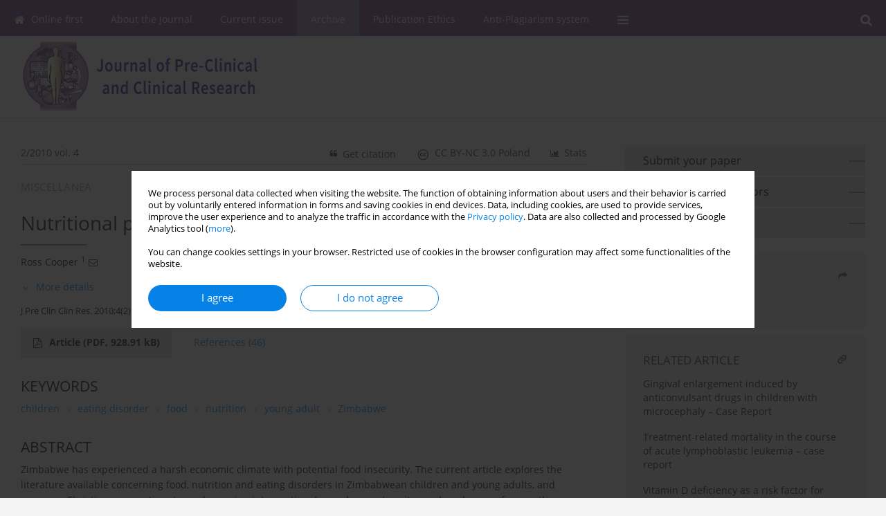

--- FILE ---
content_type: text/html; charset=UTF-8
request_url: https://www.jpccr.eu/Nutritional-problems-in-young-adults-and-word-therapy,71375,0,2.html
body_size: 14588
content:
<!DOCTYPE html>
<html xmlns:mml="http://www.w3.org/1998/Math/MathML" lang="en">
<head>
<meta charset="utf-8" />
<meta http-equiv="X-UA-Compatible" content="IE=edge" />
<meta name="viewport" content="width=device-width, initial-scale=1" />
<meta name="robots" content="all,index,follow" />


	<link rel="shortcut icon" href="https://www.journalssystem.com/_static/g/c/js_favicon.ico?v=1" type="image/x-icon" />

<link rel="stylesheet" href="https://www.jpccr.eu/es-static/esfontsv5/styles.css?v6" />

<link rel="stylesheet" href="https://www.journalssystem.com/_static/common/bootstrap-4.6.0-dist/css/bootstrap.css" />
<style>

a {color: #0682E7;}
a:link {text-decoration:none;color: #0682E7;}
a:visited {text-decoration:none;color: #0682E7;}
a:focus {text-decoration:underline;color: #0682E7;}
a:active {text-decoration:none;color: #0682E7;}
a:hover {text-decoration:underline;color: #0682E7;}

</style>
<link rel="stylesheet" type="text/css" href="https://www.jpccr.eu/es-static/css/styles_v2.css?v2315678v9" />
<link rel="stylesheet" type="text/css" href="https://www.jpccr.eu/es-static/css/v2-box.css?v1.1" />


<script src="https://www.journalssystem.com/_static/common/jquery-3.6.0.min.js"></script>
<script src="https://www.journalssystem.com/_static/common/bootstrap-4.6.0-dist/js/bootstrap.min.js"></script>
<script src="https://www.journalssystem.com/_static/common/jquery.fancybox.min.js?v=3"></script>
<link rel="stylesheet" href="https://www.journalssystem.com/_static/common/jquery.fancybox.min.css?v=3" type="text/css" media="screen" />

<script src="https://www.journalssystem.com/_static/js/scripts.js?v=v2.1234"></script>

<meta property="og:url" content="https://www.jpccr.eu/Nutritional-problems-in-young-adults-and-word-therapy,71375,0,2.html" />
<meta property="og:title" content="Nutritional problems in young adults and word therapy" />
<meta property="og:description" content="Zimbabwe has experienced a harsh economic climate with potential food insecurity. The current article explores the literature available concerning food, nutrition and eating disorders in Zimbabwean children and young adults, and proposes Christian perspectives towards nursing intervention. In..." />

<style>



@media (min-width: 1px) {
	img.articleImg		{width: 100px;}
	img.articleImgList	{width: 100px;}
	div.articleInfo {}	
}
@media (min-width: 768px) {
	img.articleImg		{width: 190px;}
	img.articleImgList	{width: 110px;}
	div.articleInfo {width: calc(100% - 200px); float: left;}	
}


.issuePdfButton					{display:inline-block; background:#77488f; padding:7px 14px;color:#ffffff !important; }






div.topMenuIn							{background-color: #77488f; }
div.topMenuIn .submenu					{background-color: #77488f; }
div.searchArea							{background-color: #77488f; }
div.mMenu	 							{background: #77488f; }
a.mMenu.collapsed  						{ background-color: #77488f; }
a.mMenu  								{ color: #77488f;}
a.mSearch.collapsed  					{ background-color: #77488f; }
a.mSearch			  					{ color: #77488f;}










div.magBibliography2 a:hover 					{color: #0682E7;}

div.rightBox0:hover .boxIcon	{color:#a482b5;}
div.rightBox1:hover .boxIcon	{color:#a482b5;}

div.articleTopInner	 a.articleTopL:hover		{border-bottom:2px solid #0682E7; color: #0682E7;}
a.articleNavArrow:hover							{color: #0682E7;}

a.download-pdf							{color: #0682E7;}
a.download-pdf:hover					{color: #0682E7;}

a.magStats:hover				{color:  #0682E7;}
a.advSearch:hover				{color:  #0682E7;}
div.logosMore a:hover			{color:  #0682E7;}

a.cookieAccept					{background:  #0682E7;}
a.cookieDecline					{color:  #0682E7;border:1px solid #0682E7;}
a.cookieMore					{color:  #0682E7;}

div.refExternalLink	.icon			{color:  #0682E7;}
div.otherArticles a:hover				{color: #0682E7;}
div.scrollArrow	a:hover				{color: #0682E7;}

.bgMain								{background-color: #a482b5 !important;}


a.magArticleTitle:hover			{color:  #0682E7;}
div.topMenuFullClose a:hover	{color:  #0682E7;}
a.cookieAlertClose:hover		{color:  #0682E7;}
div.topMenuFull a.menuOpt:hover	{color:  #0682E7;}

div.tabsIn a.tabCur				{border-top: 1px solid #a482b5;}
	
div.impOptionsBorder {border-color: #a482b5;}
a.impOptionSubmit {background: #a482b5;}


a.impOptionSubmit:hover {background: #9362ac;}

a.impOption {border-color: #a482b5; color: #a482b5;}
a.impOption:hover {background: #a482b5;}
div.menu a.menuCurrentPos   {border-color: #a482b5;}
div.pagingDiv a {color: #a482b5; }
div.pagingDiv a:hover {background: #a482b5; border: 1px solid #a482b5; }
div.pagingDiv b {background: #a482b5;}
div.subtitleUnderline { border-bottom: 2px solid #a482b5;}

div.rightBoxOptLine 	{ border-bottom:2px solid #a482b5; }
div.logosMoreLine		{ border-bottom:2px solid #a482b5; }

div.highlights ul li::before { color: #a482b5;}	

ul.tops li.current 			{ border-bottom-color:#a482b5;}
div.header 					{ background: #ffffff; }
div.metricValueImp 			{ color:#a482b5;}
div.metrics a				{ color:#0682E7;}

input.emailAlertsButton 	{color: #0682E7;}


div.linksColorBackground	{background: #0682E7;}

div.whiteLogoOut				{background: #ffffff;}

div.abstractSup				{background: #0682E7;}
div.abstractSupLink			{color: #0682E7; }	
div.abstractSupLink:hover	{background: #0682E7; color:#fff; }	




















</style>

<script>

function pdfStats(articleId) {
	$.get('https://www.jpccr.eu/CountStats/'+articleId+'/PDF/');
}

jQuery(document).ready(function() {	
	$(".db-orcid").each(function(){
        var elementContent = $(this).html();
        elementContent = '<div class="icon icon-orcid"></div>'+elementContent;
        $(this).html(elementContent);
    });
	
	$(".db-googlescholar").each(function(){
        var elementContent = $(this).html();
        elementContent = '<div class="icon icon-googlescholar"></div>'+elementContent;
        $(this).html(elementContent);
    });
	
	$(".db-researcherid").each(function(){
        var elementContent = $(this).html();
        elementContent = '<div class="icon icon-researcher-id"></div>'+elementContent;
        $(this).html(elementContent);
    });
    
	$(".db-scopus").each(function(){
        var elementContent = $(this).html();
        elementContent = '<div class="icon icon-scopus"></div>'+elementContent;
        $(this).html(elementContent);
    });
    
});

</script><script src="https://www.journalssystem.com/_static/common/jcanvas.min.js"></script>
<script src="https://www.journalssystem.com/_static/common/es.canvas.js?v2"></script>

	    	<meta name="description" content="Zimbabwe has experienced a harsh economic climate with potential food insecurity. The current article explores the literature available concerning food, nutrition and eating disorders in Zimbabwean children and young adults, and proposes Christian perspectives towards nursing intervention. In..." />
<meta name="citation_title" content="Nutritional problems in young adults and word therapy" />
<meta name="citation_journal_title" content="Journal of Pre-Clinical and Clinical Research" />
	<meta name="citation_issn" content="1898-2395" />
    <meta name="citation_issn" content="1898-7516" />
		<meta name="citation_volume" content="4" />
	<meta name="citation_issue" content="2" />
<meta name="citation_publisher" content="Institute of Rural Health" />
					<meta name="citation_language" content="english" />		<meta name="citation_journal_abbrev" content="J Pre Clin Clin Res." />
	<meta name="citation_author" content="Ross Cooper" />
	<meta name="citation_publication_date" content="2010/12/31" />
	<meta name="citation_firstpage" content="176" />
	<meta name="citation_lastpage" content="180" />
<meta name="citation_fulltext_world_readable" content="" />
		<meta name="citation_pdf_url" content="https://www.jpccr.eu/pdf-71375-8607?filename=Nutritional-problems-in-y.pdf" />
<meta name="citation_keywords" content="children; eating disorder; food; nutrition; young adult; Zimbabwe" />
    	
    	<script>


MathJax = {
  tex: {
    inlineMath: [['$$', '$$'], ['\\(', '\\)']]
  }
};


</script>

<script type="text/javascript" id="MathJax-script" async
   src="https://cdn.jsdelivr.net/npm/mathjax@3/es5/tex-mml-chtml.js">
</script>	
<link rel="stylesheet" href="https://www.journalssystem.com/_static/jats/jats-preview.css?v=2.23456656" />

<script type="text/javascript">


function showRef(refId, top) {
	top = top - $('#jsHeaderId').height();
	$('#showRefId').css('top', top +'px');
	$('#showRefId_reference').html($('#ref_'+refId).html());
	$('#showRefId_a').attr('href', '#'+refId);
	$('#showRefId').show();
}


</script>
    	    

<title>
						Nutritional problems in young adults and word therapy
					
	</title>

<script src="https://platform-api.sharethis.com/js/sharethis.js#property=647f0be740353a0019caf2e3&product=inline-share-buttons&source=platform" async="async"></script>

<!-- Google Analytics -->
		
</head>
<body>
<div id="skipLinks">
	<a href="#contentId">Skip to content</a>
</div>

<div class="container-fluid">

<div class="d-none d-md-block">

</div>
<div class="d-block d-md-none"><!-- mobile menu -->
	<div class="mMenu">
	
	

		   <a href="#" onclick="$('#mMenuCollapse').slideToggle(400); $('#mSearchCollapse').hide();  return false;" class="dirRight menuOpt mobileMenuIcoOpt">
		   		<div class="icon icon-reorder"></div>
		   </a>
		   <a href="#" onclick="$('#mSearchCollapse').slideToggle(150); $('#mMenuCollapse').hide(); return false;" class="dirRight menuOpt mobileMenuIcoOpt">
		   		<div class="icon icon-search"></div>
		   </a>
		   			 	
		 			 	
		 			 
		   			 	
		 			 	
		 			 	
					 			   
		   				
		   <div class="clearAll">&nbsp;</div>
		   <div class="mobileMenuHiddenDiv" id="mMenuCollapse">
		     	 <div class="mobileMenu">
											<a href="https://www.jpccr.eu/" class="menuOpt  ">Online first</a>
								
															<a href="https://www.jpccr.eu/About-the-Journal,548.html" class="menuOpt  ">About the Journal</a>
								
															<a href="https://www.jpccr.eu/Current-issue" class="menuOpt  ">Current issue</a>
								
															<a href="https://www.jpccr.eu/Archive" class="menuOpt menuCurrentGroup menuCurrentPos">Archive</a>
								
															<a href="https://www.jpccr.eu/Publication-Ethics,1373.html" class="menuOpt  ">Publication Ethics</a>
								
															<a href="https://www.jpccr.eu/Anti-Plagiarism-system,2510.html" class="menuOpt  ">Anti-Plagiarism system</a>
								
															<a href="https://www.jpccr.eu/Instructions-for-Authors,549.html" class="menuOpt  ">Instructions for Authors</a>
								
															<a href="https://www.jpccr.eu/Instructions-for-Reviewers,550.html" class="menuOpt  ">Instructions for Reviewers</a>
								
															<a href="https://www.jpccr.eu/Editorial-Office,551.html" class="menuOpt  ">Editorial Office</a>
								
															<a href="https://www.jpccr.eu/Editorial-Board,552.html" class="menuOpt  ">Editorial Board</a>
								
															<a href="https://www.jpccr.eu/Contact,553.html" class="menuOpt  ">Contact</a>
								
															<a href="https://www.jpccr.eu/Reviewers,554.html" class="menuOpt  ">Reviewers</a>
								
									<a href="https://www.jpccr.eu/All-Reviewers,644.html" class="menuOpt menuSub  ">All Reviewers</a>
									<a href="https://www.jpccr.eu/2025,5755.html" class="menuOpt menuSub  ">2025</a>
									<a href="https://www.jpccr.eu/2024,5213.html" class="menuOpt menuSub  ">2024</a>
									<a href="https://www.jpccr.eu/2023,4518.html" class="menuOpt menuSub  ">2023</a>
									<a href="https://www.jpccr.eu/2022,4029.html" class="menuOpt menuSub  ">2022</a>
									<a href="https://www.jpccr.eu/2021,3215.html" class="menuOpt menuSub  ">2021</a>
									<a href="https://www.jpccr.eu/2020,2732.html" class="menuOpt menuSub  ">2020</a>
									<a href="https://www.jpccr.eu/2019,2128.html" class="menuOpt menuSub  ">2019</a>
									<a href="https://www.jpccr.eu/2018,1621.html" class="menuOpt menuSub  ">2018</a>
									<a href="https://www.jpccr.eu/2017,891.html" class="menuOpt menuSub  ">2017</a>
									<a href="https://www.jpccr.eu/2016,556.html" class="menuOpt menuSub  ">2016</a>
															<a href="https://www.jpccr.eu/General-Data-Protection-Regulation-RODO-,4842.html" class="menuOpt  ">General Data Protection Regulation (RODO)</a>
								
										</div>		   </div>
		   <div class="mobileMenuHiddenDiv" id="mSearchCollapse">
		     	<div class="mobileSearch">
<div class="divRelative">
	<form action="https://www.jpccr.eu/Search/" name="searchFormmobile" method="get">
		<input name="s" type="text" class="mobileSearchInput" value=""/>
		<div class="searchBut"><a href="#" onclick="document.searchFormmobile.submit();return false;"><div class="icon icon-angle-right"></div></a></div>
					<div class="clearAll">&nbsp;</div>
			<div class="advSearchLink dirRight"><a href="https://www.jpccr.eu/Advanced-search/">ADVANCED SEARCH</a></div>
			<div class="clearAll">&nbsp;</div>
			</form>
	</div>
</div>		   </div>
	</div>
</div>

<div class="row d-none d-md-block">
	<div class="col-12">
		<div class="topMenuUnder"></div>
		<div class="topMenu" id="topMenuId">
			<div class="topMenuIn">
		 			 	
		 	<a href="#" class="menuOpt dirRight" id="searchButtonId" onclick="toggleSearchForm(); return false;"><div class="menuIcon icon icon-search" aria-hidden="true"></div></a>
		 	
		 	<div class="searchArea" id="searchAreaId"><div class="searchAreaIn">
		 		<div class="searchButton">
		 			<a href="#" onclick="document.getElementById('searchFormId').submit();">SEARCH</a>
		 		</div>
		 		<form action="https://www.jpccr.eu/Search/" id="searchFormId" name="searchForm" method="get">
					<input name="s" id="searchInputId" type="text" value=""/>
				</form>
		 	</div></div>
		 	
		 	<script>
			
		
				function toggleSearchForm(){
					$('#searchAreaId').toggle(); 
					$('#searchButtonId').toggleClass('menuOptSubmenuOpen'); 
					document.getElementById('searchInputId').focus(); 
				}
				
				function hideSearchForm() { 
					$('#searchAreaId').hide(); 
					$('#searchButtonId').removeClass('menuOptSubmenuOpen'); 
			    }
				
				function setSubmenuWidth(menuPosId) { 
					$("#submenu"+menuPosId).css("min-width", $("#menuPos"+menuPosId).outerWidth() + "px");
				}
				
				$(window).scroll(function () { 
					hideSearchForm();
			    });
			
			
			</script>
		 	
										<div class="dirLeft" >
										<a id="menuPos1737" href="https://www.jpccr.eu/" class="menuOpt ">
						<div class="dirLeft icon icon-home" aria-hidden="true"></div> Online first
					</a>
										
								
				</div>
													<div class="dirLeft" >
										<a id="menuPos548" href="https://www.jpccr.eu/About-the-Journal,548.html" class="menuOpt ">
						 About the Journal
					</a>
										
								
				</div>
													<div class="dirLeft" >
										<a id="menuPos546" href="https://www.jpccr.eu/Current-issue" class="menuOpt ">
						 Current issue
					</a>
										
								
				</div>
													<div class="dirLeft" >
										<a id="menuPos547" href="https://www.jpccr.eu/Archive" class="menuOpt menuCurrentPos">
						 Archive
					</a>
										
								
				</div>
													<div class="dirLeft" >
										<a id="menuPos1373" href="https://www.jpccr.eu/Publication-Ethics,1373.html" class="menuOpt ">
						 Publication Ethics
					</a>
										
								
				</div>
													<div class="dirLeft" >
										<a id="menuPos2510" href="https://www.jpccr.eu/Anti-Plagiarism-system,2510.html" class="menuOpt ">
						 Anti-Plagiarism system
					</a>
										
								
				</div>
																																																			
					 	
		 			 	
		 			 	 
					 	
		 			 	
		 			 	
					 	
		 			 	
						<div class="dirLeft">
		 		<a href="#" class="menuOpt" id="desktopFullMenuLinkId" onclick="$('#topMenuId').addClass('topMenuHidden'); $('#topMenuFullId').addClass('topMenuFullVisible'); hideSearchForm(); return false;">
		 			<div class="menuIcon icon icon-reorder"></div>
		 		</a>
		 	</div>
		 				<div class="clearAll"></div>
			</div>
			
			<div class="topMenuFull" id="topMenuFullId">
			<div class="topMenuFullIn">
				<div class="container-fluid stdRow">
				
					<div class="row">
						<div class="col-6 topMenuFullLogo">
						<div>
													<img src="https://www.jpccr.eu/_static/logo.gif" alt="Logo of the journal: Journal of Pre-Clinical and Clinical Research" class="hLogo" style="max-width:190%;" />
												</div>
						</div>
						<div class="col-6 topMenuFullClose">
							<a href="#" onclick="$('#topMenuFullId').removeClass('topMenuFullVisible'); $('#topMenuId').removeClass('topMenuHidden'); return false;">
								<div class="icon icon-close-empty"></div>
							</a>
						</div>
					</div>
				
					<div class="row">

											<div class="col-md-3">
														<a href="https://www.jpccr.eu/" class="menuOpt">
								Online first
							</a>
														
													</div>
																	<div class="col-md-3">
														<a href="https://www.jpccr.eu/About-the-Journal,548.html" class="menuOpt">
								About the Journal
							</a>
														
													</div>
																	<div class="col-md-3">
														<a href="https://www.jpccr.eu/Current-issue" class="menuOpt">
								Current issue
							</a>
														
													</div>
																	<div class="col-md-3">
														<a href="https://www.jpccr.eu/Archive" class="menuOpt">
								Archive
							</a>
														
													</div>
													</div><div class="row topMenuFullLineOut"><div class="col-12 topMenuFullLine"></div></div><div class="row">
																	<div class="col-md-3">
														<a href="https://www.jpccr.eu/Publication-Ethics,1373.html" class="menuOpt">
								Publication Ethics
							</a>
														
													</div>
																	<div class="col-md-3">
														<a href="https://www.jpccr.eu/Anti-Plagiarism-system,2510.html" class="menuOpt">
								Anti-Plagiarism system
							</a>
														
													</div>
																	<div class="col-md-3">
														<a href="https://www.jpccr.eu/Instructions-for-Authors,549.html" class="menuOpt">
								Instructions for Authors
							</a>
														
													</div>
																	<div class="col-md-3">
														<a href="https://www.jpccr.eu/Instructions-for-Reviewers,550.html" class="menuOpt">
								Instructions for Reviewers
							</a>
														
													</div>
													</div><div class="row topMenuFullLineOut"><div class="col-12 topMenuFullLine"></div></div><div class="row">
																	<div class="col-md-3">
														<a href="https://www.jpccr.eu/Editorial-Office,551.html" class="menuOpt">
								Editorial Office
							</a>
														
													</div>
																	<div class="col-md-3">
														<a href="https://www.jpccr.eu/Editorial-Board,552.html" class="menuOpt">
								Editorial Board
							</a>
														
													</div>
																	<div class="col-md-3">
														<a href="https://www.jpccr.eu/Contact,553.html" class="menuOpt">
								Contact
							</a>
														
													</div>
																	<div class="col-md-3">
														<a href="https://www.jpccr.eu/Reviewers,554.html" class="menuOpt">
								Reviewers
							</a>
														
																						<a href="https://www.jpccr.eu/All-Reviewers,644.html" class="menuSubOpt">All Reviewers</a>
															<a href="https://www.jpccr.eu/2025,5755.html" class="menuSubOpt">2025</a>
															<a href="https://www.jpccr.eu/2024,5213.html" class="menuSubOpt">2024</a>
															<a href="https://www.jpccr.eu/2023,4518.html" class="menuSubOpt">2023</a>
															<a href="https://www.jpccr.eu/2022,4029.html" class="menuSubOpt">2022</a>
															<a href="https://www.jpccr.eu/2021,3215.html" class="menuSubOpt">2021</a>
															<a href="https://www.jpccr.eu/2020,2732.html" class="menuSubOpt">2020</a>
															<a href="https://www.jpccr.eu/2019,2128.html" class="menuSubOpt">2019</a>
															<a href="https://www.jpccr.eu/2018,1621.html" class="menuSubOpt">2018</a>
															<a href="https://www.jpccr.eu/2017,891.html" class="menuSubOpt">2017</a>
															<a href="https://www.jpccr.eu/2016,556.html" class="menuSubOpt">2016</a>
																				</div>
													</div><div class="row topMenuFullLineOut"><div class="col-12 topMenuFullLine"></div></div><div class="row">
																	<div class="col-md-3">
														<a href="https://www.jpccr.eu/General-Data-Protection-Regulation-RODO-,4842.html" class="menuOpt">
								General Data Protection Regulation (RODO)
							</a>
														
													</div>
															
				</div>
				</div>
			</div>	
			</div>
			
		</div>
	</div>
</div>



<div class="row header">
<div class="container-fluid stdRow">
<div class="row" id="jsHeaderId">
	<div class="col-12">
					<div class="headLogo">
				<div class="d-none d-md-block">
								</div>
				<a href="https://www.jpccr.eu/">
									<img src="https://www.jpccr.eu/_static/logo.gif" alt="Logo of the journal: Journal of Pre-Clinical and Clinical Research" class="hLogo" style=""  />
								</a>
				<div class="d-none d-md-block">
								</div>
			</div>
			<div id="contentId"></div>
	</div>
</div>
</div>
</div>




<div class="row mainBG">
<div class="container-fluid stdRow">
<div class="row">
	<div class="col-12 col-md-8 mainDiv">
		
		
			
		
				
	
			
			
		
		
									
				
<div class="articleTop">
<div class="articleTopInner">
	<a href="https://www.jpccr.eu/Issue-2-2010,2487" class="articleTopL dirLeft">2/2010 vol. 4</a>
	<div class="articleTopLinkSpacer dirLeft"></div>
	

			<a href="#" class="articleTopL dirRight" data-fancybox="popup" data-type="ajax" data-src="https://www.jpccr.eu/stats/71375/?langId=2"><div class="icon icon-bar-chart"></div><span class="d-none d-md-inline-block">Stats</span></a>
		<div class="articleTopLinkSpacer dirRight"></div>
		
			<a href="https://creativecommons.org/licenses/by-nc/3.0/pl/deed.en" target="_blank" class="articleTopL dirRight"><div class="icon icon-cc"></div><span class="d-none d-md-inline-block">CC BY-NC 3.0 Poland</span></a>
		<div class="articleTopLinkSpacer dirRight"></div>
		
	<a href="#" class="articleTopL dirRight" data-fancybox="ungrouped" data-type="ajax" data-src="https://www.jpccr.eu/cite/71375/?langId=2"><div class="icon icon-quote-left"></div><span class="d-none d-md-inline-block">Get citation</span></a>

	
	<div class="clearAll"></div>
</div>
</div>

	<a href="https://www.jpccr.eu/Possible-way-of-learning-using-posters-in-Physiology,71374,0,2.html" title="PREVIOUS" class="dirRight articleNavArrow"><div class="icon icon-angle-left"></div></a>


	<div class="dirLeft magArticleTypeAbstract">MISCELLANEA</div>

<div class="clearAll"></div>


<div class="">
<div class="articleTitle">Nutritional problems in young adults and word therapy</div>

<script type="text/javascript">
	
		$(document).ready(function(){
			$.get('https://www.jpccr.eu/CountStats/71375/VIEW/');
		});
	
</script>

<div class="subtitleUnderline"></div>

			<div class="magAbstractAuthors">
							<div class="dirLeft authorPos">
    <div class="dirLeft " id="author_55197" onmouseover="highlightAffs('1', 1, 55197); return false;" onmouseout="highlightAffs('1', 0, 55197); return false;">
    	<a href="https://www.jpccr.eu/Author-Ross+Cooper/55197" class="black">Ross  Cooper</a>
    
    	    	<span class="">
    		<sup>
    		1    		</sup>
    	</span>
    						
    </div>
    
        
                    	        	<div class="dirLeft"><a href="mailto:rgcooperuk@yahoo.com"><div class="icon icon-envelope-o"></div></a></div>
        	                
                
		
	<div class="clearAll">&nbsp;</div>				
</div>				
						<div class="clearAll">&nbsp;</div>
		</div>
	
<div style="height: 10px;line-height: 10px;font-size: 0;">&nbsp;</div>
<a class="articleDetails" href="#" onclick="$('#articleDetailsId').toggle(200); $('#moreDetailsId').toggle(); $('#hideDetailsId').toggle(); $('[rel=contributionRel]').toggle(200); return false; " id="moreDetailsId"><div class="dirLeft icon icon-angle-down"></div>More details</a>
<a class="articleDetails" href="#" onclick="$('#articleDetailsId').toggle(200); $('#hideDetailsId').toggle(); $('#moreDetailsId').toggle(); $('[rel=contributionRel]').toggle(200); return false; " id="hideDetailsId"><div class="dirLeft icon icon-angle-up"></div>Hide details</a>
<div id="articleDetailsId">
	<div class="affiliations">
	<div class="simple-list">
									<div class="list-row-small" id="aff_1" onmouseover="highlightAuthors('55197', 1, 1); return false;" onmouseout="highlightAuthors('55197', 0, 1); return false;">
				<div class="dirLeft w-23px pad-left-4 em-08">1</div>
				<div class="dirLeft w-100-c23 em-095">Eurohouse, Dog Kennel Lane, Walsall WS1 2BU</div>
				<div class="clearAll">&nbsp;</div>
			</div>
										
				
				
		
		</div>
			
	<div class="simple-list pad-top-12 pad-bot-10">		
		
		
		
		
		
		</div>
	
					<div class="simple-list">		
					    		<div class="list-row-small">
    			<div class="dirLeft w-23px">&nbsp;</div>
    			<div class="dirLeft w-100-c23">
    				    					<div class="em-085"><b>Corresponding author</b></div>
    					    				    				<div class="em-095">
    					<a href="https://www.jpccr.eu/Author-Ross+Cooper/55197" class="corrAuthorLink" class="black">Ross  Cooper</a> &nbsp;&nbsp;<a href="mailto:rgcooperuk@yahoo.com"><div class="icon icon-envelope-o"></div></a><br/>
    					Physiology Division, Birmingham
City University, 704 Baker Building, Franchise Street, Perry Barr, Birmingham B42
2SU, UK.
    				</div>
    			
				</div>
    			<div class="clearAll">&nbsp;</div>
    		</div>		
			
							</div>
		
	</div>
		
</div>

<script type="text/javascript">

	function highlightAuthors(a, on, aff){
		var a = a.split(',');
		
		if(on == 1)
			$('#aff_'+aff).stop().animate({backgroundColor: "#FFFAA8"}, 166);
		else
			$('#aff_'+aff).stop().animate({backgroundColor: "#fff"}, 166);
		
		for(i = 0; i < a.length; i++){
			if(on == 1)
				$('#author_'+a[i]).stop().animate({backgroundColor: "#FFFAA8"}, 166);
			else
				$('#author_'+a[i]).stop().animate({backgroundColor: "#fff"}, 166);
		}
	}
	
	function highlightAffs(affs, on, author){
		var affs = affs.split(',');
		
		if(on == 1)
			$('#author_'+author).stop().animate({backgroundColor: "#FFFAA8"}, 166);
		else
			$('#author_'+author).stop().animate({backgroundColor: "#fff"}, 166);
		
		for(i = 0; i < affs.length; i++){
			if(on == 1)
				$('#aff_'+affs[i]).stop().animate({backgroundColor: "#FFFAA8"}, 166);
			else
				$('#aff_'+affs[i]).stop().animate({backgroundColor: "#fff"}, 166);
		}
	}

</script>

<div style="height: 8px;line-height: 8px;font-size: 0;">&nbsp;</div>

<div class="magBibliography2">J Pre Clin Clin Res. 2010;4(2):176-180</div>
<!-- 
 -->

</div>
<div class="clearAll">&nbsp;</div>


<div class="abstractButtons">

		    		    		<a class="abstractFullText dirLeft" target="_blank" onclick="pdfStats(71375);return true;" href="https://www.jpccr.eu/pdf-71375-8607?filename=Nutritional-problems-in-y.pdf">
    			<div class="abstractFullTextButton dirLeft">
    				<div class="dirLeft icon icon-file-pdf-o"></div>
    				Article <span class="block">(PDF, 928.91&nbsp;kB)</span>
    			</div>
    			
    			    		</a>
    			
				
				
				<a href="#references" class="abstractLink dirLeft">
			<span class="block">References</span><span class="block">&nbsp;</span><span class="block">(46)</span>
		</a>
				
				<div class="clearAll">&nbsp;</div>

</div>





<div class="abstractLabel">KEYWORDS</div>
<div class="abstractContent">
	<a href="https://www.jpccr.eu/Keyword-children/257" class="singleKeyword">children<div class="icon icon-circle dirRight"></div></a><a href="https://www.jpccr.eu/Keyword-eating+disorder/80021" class="singleKeyword">eating disorder<div class="icon icon-circle dirRight"></div></a><a href="https://www.jpccr.eu/Keyword-food/15493" class="singleKeyword">food<div class="icon icon-circle dirRight"></div></a><a href="https://www.jpccr.eu/Keyword-nutrition/6814" class="singleKeyword">nutrition<div class="icon icon-circle dirRight"></div></a><a href="https://www.jpccr.eu/Keyword-young+adult/38182" class="singleKeyword">young adult<div class="icon icon-circle dirRight"></div></a><a href="https://www.jpccr.eu/Keyword-Zimbabwe/105270" class="singleKeyword">Zimbabwe</a>	<div class="clearAll">&nbsp;</div>
</div>




<div class="abstractLabel">ABSTRACT</div>
<div class="abstractContent realAbstract" >Zimbabwe has experienced a harsh economic climate with potential food insecurity. The current article explores the literature available concerning food, nutrition and eating disorders in Zimbabwean children and young adults, and proposes Christian perspectives towards nursing intervention. In rural areas, termites and madora are frequently consumed, principally because of their perceived nutritional value. Seasonal patterns of rural food consumption studies revealed that the largest number of meals missed in Zimbabwe was in May. Home-grown meals were consumed to a greater extent in May and August than in December-January. Age of the child, residence, and severe stunting and wasting are significant predictors of childhood diarrhoea. Breast feeding may be inadequate in terms of the number of meals offered in high-density towns. The nutritional status of a child is determined by a variety of factors, including biological, social, cultural, and economic, birth status, birth weight, diarrhoeal status, duration of breastfeeding and residence. Anorexia nervosa is very rare amongst black Zimbabweans, although the incidence of obesity is growing in teenagers. Malnutrition should be regarded seriously and appropriate measures taken to ensure that measures are taken with families, community and government to combat it. The role of the Christian community health nurse cannot be obviated.</div>

		



	

		






<div style="padding-top: 20px;"></div>
<a class="anchor" id="references"></a>
<div class="abstractLabel"><span class="block">REFERENCES</span><span class="block">&nbsp;</span><span class="block">(46)</span></div>
<div class="abstractContent">
			<a class="anchor" id="1"></a>
<div class="ref" id="ref_1">
	<div class="dirLeft refNo">1.</div>
	<div class="dirLeft refText">
		<div style="word-break: break-word;">Cooper RG: Zimbabwean farm occupations catastrophe for feed production. Feed Tech 2001, 5(7), 17-19.</div>
		<div class="refLinks">
			<!-- 
			<div class="dirLeft refExternalLink"><div class="icon icon-external-link"></div></div>
			<div class="dirLeft" style="width: 20px;">&nbsp;</div> -->
			
						
						
						
			
			<div class="dirLeft"><a target="_blank" href="https://scholar.google.com/scholar?q=Cooper RG: Zimbabwean farm occupations catastrophe for feed production. Feed Tech 2001, 5(7), 17-19.">Google Scholar</a></div>
			
			<div class="clearAll">&nbsp;</div>					
		</div>
	</div>
	<div class="clearAll">&nbsp;</div>
</div>			<a class="anchor" id="2"></a>
<div class="ref" id="ref_2">
	<div class="dirLeft refNo">2.</div>
	<div class="dirLeft refText">
		<div style="word-break: break-word;">Cooper RG: The impact of farm occupations in Zimbabwe. World Poultry, 2002, 18(2), 24-25.</div>
		<div class="refLinks">
			<!-- 
			<div class="dirLeft refExternalLink"><div class="icon icon-external-link"></div></div>
			<div class="dirLeft" style="width: 20px;">&nbsp;</div> -->
			
						
						
						
			
			<div class="dirLeft"><a target="_blank" href="https://scholar.google.com/scholar?q=Cooper RG: The impact of farm occupations in Zimbabwe. World Poultry, 2002, 18(2), 24-25.">Google Scholar</a></div>
			
			<div class="clearAll">&nbsp;</div>					
		</div>
	</div>
	<div class="clearAll">&nbsp;</div>
</div>			<a class="anchor" id="3"></a>
<div class="ref" id="ref_3">
	<div class="dirLeft refNo">3.</div>
	<div class="dirLeft refText">
		<div style="word-break: break-word;">Cooper RG: The state of the Zimbabwean ostrich sector. World Poultry, 2003, 19(7), 28-29.</div>
		<div class="refLinks">
			<!-- 
			<div class="dirLeft refExternalLink"><div class="icon icon-external-link"></div></div>
			<div class="dirLeft" style="width: 20px;">&nbsp;</div> -->
			
						
						
						
			
			<div class="dirLeft"><a target="_blank" href="https://scholar.google.com/scholar?q=Cooper RG: The state of the Zimbabwean ostrich sector. World Poultry, 2003, 19(7), 28-29.">Google Scholar</a></div>
			
			<div class="clearAll">&nbsp;</div>					
		</div>
	</div>
	<div class="clearAll">&nbsp;</div>
</div>			<a class="anchor" id="4"></a>
<div class="ref" id="ref_4">
	<div class="dirLeft refNo">4.</div>
	<div class="dirLeft refText">
		<div style="word-break: break-word;">Solidarity Peace Trust: Some reflections on childhood malnutrition in Matabeleland. Med Confl Surviv 2007, 23(3), 153-171.</div>
		<div class="refLinks">
			<!-- 
			<div class="dirLeft refExternalLink"><div class="icon icon-external-link"></div></div>
			<div class="dirLeft" style="width: 20px;">&nbsp;</div> -->
			
						
						
						
			
			<div class="dirLeft"><a target="_blank" href="https://scholar.google.com/scholar?q=Solidarity Peace Trust: Some reflections on childhood malnutrition in Matabeleland. Med Confl Surviv 2007, 23(3), 153-171.">Google Scholar</a></div>
			
			<div class="clearAll">&nbsp;</div>					
		</div>
	</div>
	<div class="clearAll">&nbsp;</div>
</div>			<a class="anchor" id="5"></a>
<div class="ref" id="ref_5">
	<div class="dirLeft refNo">5.</div>
	<div class="dirLeft refText">
		<div style="word-break: break-word;">Watts H, Gregson S, Saito S, Lopman B, Beasley M & Monasch R: Poorer health and nutritional outcomes in orphans and vulnerable young children not explained by greater exposure to extreme poverty in Zimbabwe. Trop Med Int Health 2007, 12(5), 584-593.</div>
		<div class="refLinks">
			<!-- 
			<div class="dirLeft refExternalLink"><div class="icon icon-external-link"></div></div>
			<div class="dirLeft" style="width: 20px;">&nbsp;</div> -->
			
						<div class="dirLeft"><a target="_blank" href="https://doi.org/10.1111/j.1365-3156.2007.01832.x">CrossRef</a></div>
			<div class="dirLeft" style="width: 25px;">&nbsp;</div>
						
						
						
			
			<div class="dirLeft"><a target="_blank" href="https://scholar.google.com/scholar?q=Watts H, Gregson S, Saito S, Lopman B, Beasley M & Monasch R: Poorer health and nutritional outcomes in orphans and vulnerable young children not explained by greater exposure to extreme poverty in Zimbabwe. Trop Med Int Health 2007, 12(5), 584-593.">Google Scholar</a></div>
			
			<div class="clearAll">&nbsp;</div>					
		</div>
	</div>
	<div class="clearAll">&nbsp;</div>
</div>			<a class="anchor" id="6"></a>
<div class="ref" id="ref_6">
	<div class="dirLeft refNo">6.</div>
	<div class="dirLeft refText">
		<div style="word-break: break-word;">Orne-Gliemann J, Mukotekwa T, Miller A et al.: Community-based assessment of infant feeding practices within a programme for prevention of mother-to-child HIV transmission in rural Zimbabwe. Public Health 2006, 9(5), 563-569.</div>
		<div class="refLinks">
			<!-- 
			<div class="dirLeft refExternalLink"><div class="icon icon-external-link"></div></div>
			<div class="dirLeft" style="width: 20px;">&nbsp;</div> -->
			
						
						
						
			
			<div class="dirLeft"><a target="_blank" href="https://scholar.google.com/scholar?q=Orne-Gliemann J, Mukotekwa T, Miller A et al.: Community-based assessment of infant feeding practices within a programme for prevention of mother-to-child HIV transmission in rural Zimbabwe. Public Health 2006, 9(5), 563-569.">Google Scholar</a></div>
			
			<div class="clearAll">&nbsp;</div>					
		</div>
	</div>
	<div class="clearAll">&nbsp;</div>
</div>			<a class="anchor" id="7"></a>
<div class="ref" id="ref_7">
	<div class="dirLeft refNo">7.</div>
	<div class="dirLeft refText">
		<div style="word-break: break-word;">Piwoz EG, Humphrey JH, Tavengwa NV et al.: The impact of safer breastfeeding practices on postnatal HIV-1 transmission in Zimbabwe. Am J Public Health 2007, 97(7), 1249-1254.</div>
		<div class="refLinks">
			<!-- 
			<div class="dirLeft refExternalLink"><div class="icon icon-external-link"></div></div>
			<div class="dirLeft" style="width: 20px;">&nbsp;</div> -->
			
						<div class="dirLeft"><a target="_blank" href="https://doi.org/10.2105/ajph.2006.085704">CrossRef</a></div>
			<div class="dirLeft" style="width: 25px;">&nbsp;</div>
						
						
						
			
			<div class="dirLeft"><a target="_blank" href="https://scholar.google.com/scholar?q=Piwoz EG, Humphrey JH, Tavengwa NV et al.: The impact of safer breastfeeding practices on postnatal HIV-1 transmission in Zimbabwe. Am J Public Health 2007, 97(7), 1249-1254.">Google Scholar</a></div>
			
			<div class="clearAll">&nbsp;</div>					
		</div>
	</div>
	<div class="clearAll">&nbsp;</div>
</div>			<a class="anchor" id="8"></a>
<div class="ref" id="ref_8">
	<div class="dirLeft refNo">8.</div>
	<div class="dirLeft refText">
		<div style="word-break: break-word;">Hindin MJ: Women’s input into household decisions and their nutritional status in three resource-constrained settings. Public Health Nutr 2006, 9(4), 485 493.</div>
		<div class="refLinks">
			<!-- 
			<div class="dirLeft refExternalLink"><div class="icon icon-external-link"></div></div>
			<div class="dirLeft" style="width: 20px;">&nbsp;</div> -->
			
						
						
						
			
			<div class="dirLeft"><a target="_blank" href="https://scholar.google.com/scholar?q=Hindin MJ: Women’s input into household decisions and their nutritional status in three resource-constrained settings. Public Health Nutr 2006, 9(4), 485 493.">Google Scholar</a></div>
			
			<div class="clearAll">&nbsp;</div>					
		</div>
	</div>
	<div class="clearAll">&nbsp;</div>
</div>			<a class="anchor" id="9"></a>
<div class="ref" id="ref_9">
	<div class="dirLeft refNo">9.</div>
	<div class="dirLeft refText">
		<div style="word-break: break-word;">Houweling TA, Kunst AE, Moser K & Mackenbach JP: Rising under-5 mortality in Africa: who bears the brunt? Trop Med Int Health 2006, 11(8), 1218-1227.</div>
		<div class="refLinks">
			<!-- 
			<div class="dirLeft refExternalLink"><div class="icon icon-external-link"></div></div>
			<div class="dirLeft" style="width: 20px;">&nbsp;</div> -->
			
						
						
						
			
			<div class="dirLeft"><a target="_blank" href="https://scholar.google.com/scholar?q=Houweling TA, Kunst AE, Moser K & Mackenbach JP: Rising under-5 mortality in Africa: who bears the brunt? Trop Med Int Health 2006, 11(8), 1218-1227.">Google Scholar</a></div>
			
			<div class="clearAll">&nbsp;</div>					
		</div>
	</div>
	<div class="clearAll">&nbsp;</div>
</div>			<a class="anchor" id="10"></a>
<div class="ref" id="ref_10">
	<div class="dirLeft refNo">10.</div>
	<div class="dirLeft refText">
		<div style="word-break: break-word;">Cooper RG, & Chifamba J: A comparison of the nutritional intake of pre-clinical undergraduates at the University of Zimbabwe College of Health Sciences. Afr Health Sci 2008 – in press.</div>
		<div class="refLinks">
			<!-- 
			<div class="dirLeft refExternalLink"><div class="icon icon-external-link"></div></div>
			<div class="dirLeft" style="width: 20px;">&nbsp;</div> -->
			
						
						
						
			
			<div class="dirLeft"><a target="_blank" href="https://scholar.google.com/scholar?q=Cooper RG, & Chifamba J: A comparison of the nutritional intake of pre-clinical undergraduates at the University of Zimbabwe College of Health Sciences. Afr Health Sci 2008 – in press.">Google Scholar</a></div>
			
			<div class="clearAll">&nbsp;</div>					
		</div>
	</div>
	<div class="clearAll">&nbsp;</div>
</div>			<a class="anchor" id="11"></a>
<div class="ref" id="ref_11">
	<div class="dirLeft refNo">11.</div>
	<div class="dirLeft refText">
		<div style="word-break: break-word;">Merchant AT, Dehghan M, Chifamba J, Terera G & Yusuf S: Nutrient estimation from an FFQ developed for a black Zimbabwean population. Nutr J 2005, 4, 37-45.</div>
		<div class="refLinks">
			<!-- 
			<div class="dirLeft refExternalLink"><div class="icon icon-external-link"></div></div>
			<div class="dirLeft" style="width: 20px;">&nbsp;</div> -->
			
						
						
						
			
			<div class="dirLeft"><a target="_blank" href="https://scholar.google.com/scholar?q=Merchant AT, Dehghan M, Chifamba J, Terera G & Yusuf S: Nutrient estimation from an FFQ developed for a black Zimbabwean population. Nutr J 2005, 4, 37-45.">Google Scholar</a></div>
			
			<div class="clearAll">&nbsp;</div>					
		</div>
	</div>
	<div class="clearAll">&nbsp;</div>
</div>			<a class="anchor" id="12"></a>
<div class="ref" id="ref_12">
	<div class="dirLeft refNo">12.</div>
	<div class="dirLeft refText">
		<div style="word-break: break-word;">Mishra V, Thapa S, Retherford RD & Dai X: Effect of iron supplementation during pregnancy on birthweight: evidence from Zimbabwe. Food Nutr Bull 2005, 26(4), 338-347.</div>
		<div class="refLinks">
			<!-- 
			<div class="dirLeft refExternalLink"><div class="icon icon-external-link"></div></div>
			<div class="dirLeft" style="width: 20px;">&nbsp;</div> -->
			
						<div class="dirLeft"><a target="_blank" href="https://doi.org/10.1177/156482650502600403">CrossRef</a></div>
			<div class="dirLeft" style="width: 25px;">&nbsp;</div>
						
						
						
			
			<div class="dirLeft"><a target="_blank" href="https://scholar.google.com/scholar?q=Mishra V, Thapa S, Retherford RD & Dai X: Effect of iron supplementation during pregnancy on birthweight: evidence from Zimbabwe. Food Nutr Bull 2005, 26(4), 338-347.">Google Scholar</a></div>
			
			<div class="clearAll">&nbsp;</div>					
		</div>
	</div>
	<div class="clearAll">&nbsp;</div>
</div>			<a class="anchor" id="13"></a>
<div class="ref" id="ref_13">
	<div class="dirLeft refNo">13.</div>
	<div class="dirLeft refText">
		<div style="word-break: break-word;">Ncube TN, Malaba L, Greiner T, Gebre-Medhin M: Evidence of grave vitamin A deficiency among lactating women in the semi-arid rural area of Makhaza in Zimbabwe. A population-based study. Eur J Clin Nutr 2001, 55(4), 229-234.</div>
		<div class="refLinks">
			<!-- 
			<div class="dirLeft refExternalLink"><div class="icon icon-external-link"></div></div>
			<div class="dirLeft" style="width: 20px;">&nbsp;</div> -->
			
						<div class="dirLeft"><a target="_blank" href="https://doi.org/10.1038/sj.ejcn.1601138">CrossRef</a></div>
			<div class="dirLeft" style="width: 25px;">&nbsp;</div>
						
						
						
			
			<div class="dirLeft"><a target="_blank" href="https://scholar.google.com/scholar?q=Ncube TN, Malaba L, Greiner T, Gebre-Medhin M: Evidence of grave vitamin A deficiency among lactating women in the semi-arid rural area of Makhaza in Zimbabwe. A population-based study. Eur J Clin Nutr 2001, 55(4), 229-234.">Google Scholar</a></div>
			
			<div class="clearAll">&nbsp;</div>					
		</div>
	</div>
	<div class="clearAll">&nbsp;</div>
</div>			<a class="anchor" id="14"></a>
<div class="ref" id="ref_14">
	<div class="dirLeft refNo">14.</div>
	<div class="dirLeft refText">
		<div style="word-break: break-word;">Sikisana PL, Bhebhe S & Katuli S: A prevalence survey of iron deficiency and iron deficiency anaemia in pregnant and lactating women, adult males and pre-school children in Zimbabwe. Cent Afr J Med 1998, 44(12), 297-305.</div>
		<div class="refLinks">
			<!-- 
			<div class="dirLeft refExternalLink"><div class="icon icon-external-link"></div></div>
			<div class="dirLeft" style="width: 20px;">&nbsp;</div> -->
			
						
						
						
			
			<div class="dirLeft"><a target="_blank" href="https://scholar.google.com/scholar?q=Sikisana PL, Bhebhe S & Katuli S: A prevalence survey of iron deficiency and iron deficiency anaemia in pregnant and lactating women, adult males and pre-school children in Zimbabwe. Cent Afr J Med 1998, 44(12), 297-305.">Google Scholar</a></div>
			
			<div class="clearAll">&nbsp;</div>					
		</div>
	</div>
	<div class="clearAll">&nbsp;</div>
</div>			<a class="anchor" id="15"></a>
<div class="ref" id="ref_15">
	<div class="dirLeft refNo">15.</div>
	<div class="dirLeft refText">
		<div style="word-break: break-word;">Feresu SA, Harlow SD, & Woelk GB: Risk factors for prematurity at Harare Maternity Hospital, Zimbabwe. Int J Epidemiol 2004, 33(6), 1194-1201.</div>
		<div class="refLinks">
			<!-- 
			<div class="dirLeft refExternalLink"><div class="icon icon-external-link"></div></div>
			<div class="dirLeft" style="width: 20px;">&nbsp;</div> -->
			
						
						
						
			
			<div class="dirLeft"><a target="_blank" href="https://scholar.google.com/scholar?q=Feresu SA, Harlow SD, & Woelk GB: Risk factors for prematurity at Harare Maternity Hospital, Zimbabwe. Int J Epidemiol 2004, 33(6), 1194-1201.">Google Scholar</a></div>
			
			<div class="clearAll">&nbsp;</div>					
		</div>
	</div>
	<div class="clearAll">&nbsp;</div>
</div>			<a class="anchor" id="16"></a>
<div class="ref" id="ref_16">
	<div class="dirLeft refNo">16.</div>
	<div class="dirLeft refText">
		<div style="word-break: break-word;">Simango C: Potential use of traditional fermented foods for weaning in Zimbabwe. Soc Sci Med 1997, 44(7), 1065-1068.</div>
		<div class="refLinks">
			<!-- 
			<div class="dirLeft refExternalLink"><div class="icon icon-external-link"></div></div>
			<div class="dirLeft" style="width: 20px;">&nbsp;</div> -->
			
						<div class="dirLeft"><a target="_blank" href="https://doi.org/10.1016/s0277-9536(96)00261-4">CrossRef</a></div>
			<div class="dirLeft" style="width: 25px;">&nbsp;</div>
						
						
						
			
			<div class="dirLeft"><a target="_blank" href="https://scholar.google.com/scholar?q=Simango C: Potential use of traditional fermented foods for weaning in Zimbabwe. Soc Sci Med 1997, 44(7), 1065-1068.">Google Scholar</a></div>
			
			<div class="clearAll">&nbsp;</div>					
		</div>
	</div>
	<div class="clearAll">&nbsp;</div>
</div>			<a class="anchor" id="17"></a>
<div class="ref" id="ref_17">
	<div class="dirLeft refNo">17.</div>
	<div class="dirLeft refText">
		<div style="word-break: break-word;">Mandishona EM, Moyo VM, Gordeuk VR et al.: A traditional beverage prevents iron deficiency in African women of child bearing age. Eur J Clin Nutr 1999, 53(9), 722-725.</div>
		<div class="refLinks">
			<!-- 
			<div class="dirLeft refExternalLink"><div class="icon icon-external-link"></div></div>
			<div class="dirLeft" style="width: 20px;">&nbsp;</div> -->
			
						<div class="dirLeft"><a target="_blank" href="https://doi.org/10.1038/sj.ejcn.1600840">CrossRef</a></div>
			<div class="dirLeft" style="width: 25px;">&nbsp;</div>
						
						
						
			
			<div class="dirLeft"><a target="_blank" href="https://scholar.google.com/scholar?q=Mandishona EM, Moyo VM, Gordeuk VR et al.: A traditional beverage prevents iron deficiency in African women of child bearing age. Eur J Clin Nutr 1999, 53(9), 722-725.">Google Scholar</a></div>
			
			<div class="clearAll">&nbsp;</div>					
		</div>
	</div>
	<div class="clearAll">&nbsp;</div>
</div>			<a class="anchor" id="18"></a>
<div class="ref" id="ref_18">
	<div class="dirLeft refNo">18.</div>
	<div class="dirLeft refText">
		<div style="word-break: break-word;">Mattson S: Maternal-child health in Zimbabwe. Health Care Women In 1998, 19(3), 231-242.</div>
		<div class="refLinks">
			<!-- 
			<div class="dirLeft refExternalLink"><div class="icon icon-external-link"></div></div>
			<div class="dirLeft" style="width: 20px;">&nbsp;</div> -->
			
						<div class="dirLeft"><a target="_blank" href="https://doi.org/10.1080/073993398246395">CrossRef</a></div>
			<div class="dirLeft" style="width: 25px;">&nbsp;</div>
						
						
						
			
			<div class="dirLeft"><a target="_blank" href="https://scholar.google.com/scholar?q=Mattson S: Maternal-child health in Zimbabwe. Health Care Women In 1998, 19(3), 231-242.">Google Scholar</a></div>
			
			<div class="clearAll">&nbsp;</div>					
		</div>
	</div>
	<div class="clearAll">&nbsp;</div>
</div>			<a class="anchor" id="19"></a>
<div class="ref" id="ref_19">
	<div class="dirLeft refNo">19.</div>
	<div class="dirLeft refText">
		<div style="word-break: break-word;">Onigbinde AO & Adamolekun B: The nutrient value of Imbrasia belina Lepidoptera: Saturnidae (madora). Cent Afr J Med 1998, 44(5), 125- 127.</div>
		<div class="refLinks">
			<!-- 
			<div class="dirLeft refExternalLink"><div class="icon icon-external-link"></div></div>
			<div class="dirLeft" style="width: 20px;">&nbsp;</div> -->
			
						
						
						
			
			<div class="dirLeft"><a target="_blank" href="https://scholar.google.com/scholar?q=Onigbinde AO & Adamolekun B: The nutrient value of Imbrasia belina Lepidoptera: Saturnidae (madora). Cent Afr J Med 1998, 44(5), 125- 127.">Google Scholar</a></div>
			
			<div class="clearAll">&nbsp;</div>					
		</div>
	</div>
	<div class="clearAll">&nbsp;</div>
</div>			<a class="anchor" id="20"></a>
<div class="ref" id="ref_20">
	<div class="dirLeft refNo">20.</div>
	<div class="dirLeft refText">
		<div style="word-break: break-word;">Benhura MA, & Chitsaku IC: Seasonal variation in the food consumption patterns of the people of Mutambara district of Zimbabwe. Cent Afr J Med 1992, 38(1), 8-13.</div>
		<div class="refLinks">
			<!-- 
			<div class="dirLeft refExternalLink"><div class="icon icon-external-link"></div></div>
			<div class="dirLeft" style="width: 20px;">&nbsp;</div> -->
			
						
						
						
			
			<div class="dirLeft"><a target="_blank" href="https://scholar.google.com/scholar?q=Benhura MA, & Chitsaku IC: Seasonal variation in the food consumption patterns of the people of Mutambara district of Zimbabwe. Cent Afr J Med 1992, 38(1), 8-13.">Google Scholar</a></div>
			
			<div class="clearAll">&nbsp;</div>					
		</div>
	</div>
	<div class="clearAll">&nbsp;</div>
</div>			<a class="anchor" id="21"></a>
<div class="ref" id="ref_21">
	<div class="dirLeft refNo">21.</div>
	<div class="dirLeft refText">
		<div style="word-break: break-word;">Bursztyn PG: A diet survey in Zimbabwe. Hum Nutr Appl Nutr 1985, 39(5), 376-388.</div>
		<div class="refLinks">
			<!-- 
			<div class="dirLeft refExternalLink"><div class="icon icon-external-link"></div></div>
			<div class="dirLeft" style="width: 20px;">&nbsp;</div> -->
			
						
						
						
			
			<div class="dirLeft"><a target="_blank" href="https://scholar.google.com/scholar?q=Bursztyn PG: A diet survey in Zimbabwe. Hum Nutr Appl Nutr 1985, 39(5), 376-388.">Google Scholar</a></div>
			
			<div class="clearAll">&nbsp;</div>					
		</div>
	</div>
	<div class="clearAll">&nbsp;</div>
</div>			<a class="anchor" id="22"></a>
<div class="ref" id="ref_22">
	<div class="dirLeft refNo">22.</div>
	<div class="dirLeft refText">
		<div style="word-break: break-word;">Ogbonna C, Woelk GB, Ning Y, Mudzamiri S, Mahomed K & Williams MA: Maternal mid-arm circumference and other anthropometric measures of adiposity in relation to infant birth size among Zimbabwean women. Acta Obstet Gyn Scan 2007, 86(1), 26-32.</div>
		<div class="refLinks">
			<!-- 
			<div class="dirLeft refExternalLink"><div class="icon icon-external-link"></div></div>
			<div class="dirLeft" style="width: 20px;">&nbsp;</div> -->
			
						
						
						
			
			<div class="dirLeft"><a target="_blank" href="https://scholar.google.com/scholar?q=Ogbonna C, Woelk GB, Ning Y, Mudzamiri S, Mahomed K & Williams MA: Maternal mid-arm circumference and other anthropometric measures of adiposity in relation to infant birth size among Zimbabwean women. Acta Obstet Gyn Scan 2007, 86(1), 26-32.">Google Scholar</a></div>
			
			<div class="clearAll">&nbsp;</div>					
		</div>
	</div>
	<div class="clearAll">&nbsp;</div>
</div>			<a class="anchor" id="23"></a>
<div class="ref" id="ref_23">
	<div class="dirLeft refNo">23.</div>
	<div class="dirLeft refText">
		<div style="word-break: break-word;">Chinyanga EA, Chidede O, Choga T, Machisvo A, Malaba L, & Sibanda EN: Vitamin A status of term and preterm infants delivered at Harare Central Hospital and fed exclusively on breast milk. Cent Afr J Med. 2005, 51(1-2), 10-14.</div>
		<div class="refLinks">
			<!-- 
			<div class="dirLeft refExternalLink"><div class="icon icon-external-link"></div></div>
			<div class="dirLeft" style="width: 20px;">&nbsp;</div> -->
			
						
						
						
			
			<div class="dirLeft"><a target="_blank" href="https://scholar.google.com/scholar?q=Chinyanga EA, Chidede O, Choga T, Machisvo A, Malaba L, & Sibanda EN: Vitamin A status of term and preterm infants delivered at Harare Central Hospital and fed exclusively on breast milk. Cent Afr J Med. 2005, 51(1-2), 10-14.">Google Scholar</a></div>
			
			<div class="clearAll">&nbsp;</div>					
		</div>
	</div>
	<div class="clearAll">&nbsp;</div>
</div>			<a class="anchor" id="24"></a>
<div class="ref" id="ref_24">
	<div class="dirLeft refNo">24.</div>
	<div class="dirLeft refText">
		<div style="word-break: break-word;">Choto R: Lighting a dark corner. People & the Planet 1998, 7(1), 15.</div>
		<div class="refLinks">
			<!-- 
			<div class="dirLeft refExternalLink"><div class="icon icon-external-link"></div></div>
			<div class="dirLeft" style="width: 20px;">&nbsp;</div> -->
			
						
						
						
			
			<div class="dirLeft"><a target="_blank" href="https://scholar.google.com/scholar?q=Choto R: Lighting a dark corner. People & the Planet 1998, 7(1), 15.">Google Scholar</a></div>
			
			<div class="clearAll">&nbsp;</div>					
		</div>
	</div>
	<div class="clearAll">&nbsp;</div>
</div>			<a class="anchor" id="25"></a>
<div class="ref" id="ref_25">
	<div class="dirLeft refNo">25.</div>
	<div class="dirLeft refText">
		<div style="word-break: break-word;">Munro LT: Zimbabwe’s Child Supplementary Feeding Programme: a re-assessment using household survey data. Disasters 2002, 26(3), 242-262.</div>
		<div class="refLinks">
			<!-- 
			<div class="dirLeft refExternalLink"><div class="icon icon-external-link"></div></div>
			<div class="dirLeft" style="width: 20px;">&nbsp;</div> -->
			
						<div class="dirLeft"><a target="_blank" href="https://doi.org/10.1111/1467-7717.00203">CrossRef</a></div>
			<div class="dirLeft" style="width: 25px;">&nbsp;</div>
						
						
						
			
			<div class="dirLeft"><a target="_blank" href="https://scholar.google.com/scholar?q=Munro LT: Zimbabwe’s Child Supplementary Feeding Programme: a re-assessment using household survey data. Disasters 2002, 26(3), 242-262.">Google Scholar</a></div>
			
			<div class="clearAll">&nbsp;</div>					
		</div>
	</div>
	<div class="clearAll">&nbsp;</div>
</div>			<a class="anchor" id="26"></a>
<div class="ref" id="ref_26">
	<div class="dirLeft refNo">26.</div>
	<div class="dirLeft refText">
		<div style="word-break: break-word;">Wright J, Vaze P, Russell G et al.: Seasonal aspects of weight-for-age in young children in Zimbabwe. Public Health Nutr 2001, 4(3), 757- 764.</div>
		<div class="refLinks">
			<!-- 
			<div class="dirLeft refExternalLink"><div class="icon icon-external-link"></div></div>
			<div class="dirLeft" style="width: 20px;">&nbsp;</div> -->
			
						
						
						
			
			<div class="dirLeft"><a target="_blank" href="https://scholar.google.com/scholar?q=Wright J, Vaze P, Russell G et al.: Seasonal aspects of weight-for-age in young children in Zimbabwe. Public Health Nutr 2001, 4(3), 757- 764.">Google Scholar</a></div>
			
			<div class="clearAll">&nbsp;</div>					
		</div>
	</div>
	<div class="clearAll">&nbsp;</div>
</div>			<a class="anchor" id="27"></a>
<div class="ref" id="ref_27">
	<div class="dirLeft refNo">27.</div>
	<div class="dirLeft refText">
		<div style="word-break: break-word;">James WP, Ferro-Luzzi A, Sette S & Mascie-Taylor CG: The potential use of maternal size in priority setting when combating childhood malnutrition. Eur J Clin Nutr 1999, 53(2), 112-119.</div>
		<div class="refLinks">
			<!-- 
			<div class="dirLeft refExternalLink"><div class="icon icon-external-link"></div></div>
			<div class="dirLeft" style="width: 20px;">&nbsp;</div> -->
			
						
						
						
			
			<div class="dirLeft"><a target="_blank" href="https://scholar.google.com/scholar?q=James WP, Ferro-Luzzi A, Sette S & Mascie-Taylor CG: The potential use of maternal size in priority setting when combating childhood malnutrition. Eur J Clin Nutr 1999, 53(2), 112-119.">Google Scholar</a></div>
			
			<div class="clearAll">&nbsp;</div>					
		</div>
	</div>
	<div class="clearAll">&nbsp;</div>
</div>			<a class="anchor" id="28"></a>
<div class="ref" id="ref_28">
	<div class="dirLeft refNo">28.</div>
	<div class="dirLeft refText">
		<div style="word-break: break-word;">Nyirongo LO, Chideme-Maradzika J, Woelk G, Chapman GN & Siziya S: A comparison of nutritional indices of children in Chitungwiza, Zimbabwe, with the international reference standard. Cent Afr J Med 1999, 45(8), 198-203.</div>
		<div class="refLinks">
			<!-- 
			<div class="dirLeft refExternalLink"><div class="icon icon-external-link"></div></div>
			<div class="dirLeft" style="width: 20px;">&nbsp;</div> -->
			
						
						
						
			
			<div class="dirLeft"><a target="_blank" href="https://scholar.google.com/scholar?q=Nyirongo LO, Chideme-Maradzika J, Woelk G, Chapman GN & Siziya S: A comparison of nutritional indices of children in Chitungwiza, Zimbabwe, with the international reference standard. Cent Afr J Med 1999, 45(8), 198-203.">Google Scholar</a></div>
			
			<div class="clearAll">&nbsp;</div>					
		</div>
	</div>
	<div class="clearAll">&nbsp;</div>
</div>			<a class="anchor" id="29"></a>
<div class="ref" id="ref_29">
	<div class="dirLeft refNo">29.</div>
	<div class="dirLeft refText">
		<div style="word-break: break-word;">Root GP: Evidence of malnutrition having a threshold effect on the risk of childhood diarrhoea in Zimbabwe. Cent Afr J Med 1997, 43(7), 185-188.</div>
		<div class="refLinks">
			<!-- 
			<div class="dirLeft refExternalLink"><div class="icon icon-external-link"></div></div>
			<div class="dirLeft" style="width: 20px;">&nbsp;</div> -->
			
						
						
						
			
			<div class="dirLeft"><a target="_blank" href="https://scholar.google.com/scholar?q=Root GP: Evidence of malnutrition having a threshold effect on the risk of childhood diarrhoea in Zimbabwe. Cent Afr J Med 1997, 43(7), 185-188.">Google Scholar</a></div>
			
			<div class="clearAll">&nbsp;</div>					
		</div>
	</div>
	<div class="clearAll">&nbsp;</div>
</div>			<a class="anchor" id="30"></a>
<div class="ref" id="ref_30">
	<div class="dirLeft refNo">30.</div>
	<div class="dirLeft refText">
		<div style="word-break: break-word;">Moy RJ, de C Marshall TF, Choto RG, McNeish AS & Booth IW: Diarrhoea and growth faltering in rural Zimbabwe. Eur J Clin Nutr 1994, 48(11), 810-821.</div>
		<div class="refLinks">
			<!-- 
			<div class="dirLeft refExternalLink"><div class="icon icon-external-link"></div></div>
			<div class="dirLeft" style="width: 20px;">&nbsp;</div> -->
			
						
						
						
			
			<div class="dirLeft"><a target="_blank" href="https://scholar.google.com/scholar?q=Moy RJ, de C Marshall TF, Choto RG, McNeish AS & Booth IW: Diarrhoea and growth faltering in rural Zimbabwe. Eur J Clin Nutr 1994, 48(11), 810-821.">Google Scholar</a></div>
			
			<div class="clearAll">&nbsp;</div>					
		</div>
	</div>
	<div class="clearAll">&nbsp;</div>
</div>			<a class="anchor" id="31"></a>
<div class="ref" id="ref_31">
	<div class="dirLeft refNo">31.</div>
	<div class="dirLeft refText">
		<div style="word-break: break-word;">Watts TE & Siziya S: Health status of the children in a high density town near Harare, Zimbabwe. Cent Afr J Med 1998, 44(1), 1-4.</div>
		<div class="refLinks">
			<!-- 
			<div class="dirLeft refExternalLink"><div class="icon icon-external-link"></div></div>
			<div class="dirLeft" style="width: 20px;">&nbsp;</div> -->
			
						
						
						
			
			<div class="dirLeft"><a target="_blank" href="https://scholar.google.com/scholar?q=Watts TE & Siziya S: Health status of the children in a high density town near Harare, Zimbabwe. Cent Afr J Med 1998, 44(1), 1-4.">Google Scholar</a></div>
			
			<div class="clearAll">&nbsp;</div>					
		</div>
	</div>
	<div class="clearAll">&nbsp;</div>
</div>			<a class="anchor" id="32"></a>
<div class="ref" id="ref_32">
	<div class="dirLeft refNo">32.</div>
	<div class="dirLeft refText">
		<div style="word-break: break-word;">Hatley A, & Oshaug A: Human milk: an invisible food resource. J Hum Lact 1997, 13(4), 299-305.</div>
		<div class="refLinks">
			<!-- 
			<div class="dirLeft refExternalLink"><div class="icon icon-external-link"></div></div>
			<div class="dirLeft" style="width: 20px;">&nbsp;</div> -->
			
						
						
						
			
			<div class="dirLeft"><a target="_blank" href="https://scholar.google.com/scholar?q=Hatley A, & Oshaug A: Human milk: an invisible food resource. J Hum Lact 1997, 13(4), 299-305.">Google Scholar</a></div>
			
			<div class="clearAll">&nbsp;</div>					
		</div>
	</div>
	<div class="clearAll">&nbsp;</div>
</div>			<a class="anchor" id="33"></a>
<div class="ref" id="ref_33">
	<div class="dirLeft refNo">33.</div>
	<div class="dirLeft refText">
		<div style="word-break: break-word;">Bijlsma M, & McClean D: Assessment of a take home child supplementary feeding programme in a high density suburb of Mutare City, Zimbabwe. Cent Afr J Med 1997, 43(1), 16-20.</div>
		<div class="refLinks">
			<!-- 
			<div class="dirLeft refExternalLink"><div class="icon icon-external-link"></div></div>
			<div class="dirLeft" style="width: 20px;">&nbsp;</div> -->
			
						
						
						
			
			<div class="dirLeft"><a target="_blank" href="https://scholar.google.com/scholar?q=Bijlsma M, & McClean D: Assessment of a take home child supplementary feeding programme in a high density suburb of Mutare City, Zimbabwe. Cent Afr J Med 1997, 43(1), 16-20.">Google Scholar</a></div>
			
			<div class="clearAll">&nbsp;</div>					
		</div>
	</div>
	<div class="clearAll">&nbsp;</div>
</div>			<a class="anchor" id="34"></a>
<div class="ref" id="ref_34">
	<div class="dirLeft refNo">34.</div>
	<div class="dirLeft refText">
		<div style="word-break: break-word;">Madzingira N: Malnutrition in children under five in Zimbabwe: effect of socioeconomic factors and disease. Soc Biol 1995, 42(3-4), 239-246.</div>
		<div class="refLinks">
			<!-- 
			<div class="dirLeft refExternalLink"><div class="icon icon-external-link"></div></div>
			<div class="dirLeft" style="width: 20px;">&nbsp;</div> -->
			
						
						
						
			
			<div class="dirLeft"><a target="_blank" href="https://scholar.google.com/scholar?q=Madzingira N: Malnutrition in children under five in Zimbabwe: effect of socioeconomic factors and disease. Soc Biol 1995, 42(3-4), 239-246.">Google Scholar</a></div>
			
			<div class="clearAll">&nbsp;</div>					
		</div>
	</div>
	<div class="clearAll">&nbsp;</div>
</div>			<a class="anchor" id="35"></a>
<div class="ref" id="ref_35">
	<div class="dirLeft refNo">35.</div>
	<div class="dirLeft refText">
		<div style="word-break: break-word;">Tumwine JK & Mackenzie S: Child survival in a rural area in Zimbabwe: are we winning? Cent Afr J Med 1992, 38(1), 30-36.</div>
		<div class="refLinks">
			<!-- 
			<div class="dirLeft refExternalLink"><div class="icon icon-external-link"></div></div>
			<div class="dirLeft" style="width: 20px;">&nbsp;</div> -->
			
						<div class="dirLeft"><a target="_blank" href="https://doi.org/10.4314/ahs.v13i2.94043">CrossRef</a></div>
			<div class="dirLeft" style="width: 25px;">&nbsp;</div>
						
						
						
			
			<div class="dirLeft"><a target="_blank" href="https://scholar.google.com/scholar?q=Tumwine JK & Mackenzie S: Child survival in a rural area in Zimbabwe: are we winning? Cent Afr J Med 1992, 38(1), 30-36.">Google Scholar</a></div>
			
			<div class="clearAll">&nbsp;</div>					
		</div>
	</div>
	<div class="clearAll">&nbsp;</div>
</div>			<a class="anchor" id="36"></a>
<div class="ref" id="ref_36">
	<div class="dirLeft refNo">36.</div>
	<div class="dirLeft refText">
		<div style="word-break: break-word;">Radebe BZ, Brady P, Siziya S & Todd H: Maternal risk factors for childhood malnutrition in the Mazowe District of Zimbabwe. Cent Afr J Med 1996, 42(8), 240-244.</div>
		<div class="refLinks">
			<!-- 
			<div class="dirLeft refExternalLink"><div class="icon icon-external-link"></div></div>
			<div class="dirLeft" style="width: 20px;">&nbsp;</div> -->
			
						
						
						
			
			<div class="dirLeft"><a target="_blank" href="https://scholar.google.com/scholar?q=Radebe BZ, Brady P, Siziya S & Todd H: Maternal risk factors for childhood malnutrition in the Mazowe District of Zimbabwe. Cent Afr J Med 1996, 42(8), 240-244.">Google Scholar</a></div>
			
			<div class="clearAll">&nbsp;</div>					
		</div>
	</div>
	<div class="clearAll">&nbsp;</div>
</div>			<a class="anchor" id="37"></a>
<div class="ref" id="ref_37">
	<div class="dirLeft refNo">37.</div>
	<div class="dirLeft refText">
		<div style="word-break: break-word;">Cosminsky S, Mhloyi M, & Ewbank D: Child feeding practices in a rural area of Zimbabwe. Soc Sci Med 1993, 36(7), 937-947.</div>
		<div class="refLinks">
			<!-- 
			<div class="dirLeft refExternalLink"><div class="icon icon-external-link"></div></div>
			<div class="dirLeft" style="width: 20px;">&nbsp;</div> -->
			
						<div class="dirLeft"><a target="_blank" href="https://doi.org/10.1016/0277-9536(93)90085-i">CrossRef</a></div>
			<div class="dirLeft" style="width: 25px;">&nbsp;</div>
						
						
						
			
			<div class="dirLeft"><a target="_blank" href="https://scholar.google.com/scholar?q=Cosminsky S, Mhloyi M, & Ewbank D: Child feeding practices in a rural area of Zimbabwe. Soc Sci Med 1993, 36(7), 937-947.">Google Scholar</a></div>
			
			<div class="clearAll">&nbsp;</div>					
		</div>
	</div>
	<div class="clearAll">&nbsp;</div>
</div>			<a class="anchor" id="38"></a>
<div class="ref" id="ref_38">
	<div class="dirLeft refNo">38.</div>
	<div class="dirLeft refText">
		<div style="word-break: break-word;">Foster G, Shakespeare R, Chinemana F, et al.: Orphan prevalence and extended family care in a peri-urban community in Zimbabwe. AIDS Care, 1995, 7(1), 3-17.</div>
		<div class="refLinks">
			<!-- 
			<div class="dirLeft refExternalLink"><div class="icon icon-external-link"></div></div>
			<div class="dirLeft" style="width: 20px;">&nbsp;</div> -->
			
						
						
						
			
			<div class="dirLeft"><a target="_blank" href="https://scholar.google.com/scholar?q=Foster G, Shakespeare R, Chinemana F, et al.: Orphan prevalence and extended family care in a peri-urban community in Zimbabwe. AIDS Care, 1995, 7(1), 3-17.">Google Scholar</a></div>
			
			<div class="clearAll">&nbsp;</div>					
		</div>
	</div>
	<div class="clearAll">&nbsp;</div>
</div>			<a class="anchor" id="39"></a>
<div class="ref" id="ref_39">
	<div class="dirLeft refNo">39.</div>
	<div class="dirLeft refText">
		<div style="word-break: break-word;">Siziya S, Matchaba-Hove RB: Comparison of arm circumference against standard anthropometric indices using data from a high density town near Harare, Zimbabwe. Cent Afr J Med 1994, 40(9), 250-254.</div>
		<div class="refLinks">
			<!-- 
			<div class="dirLeft refExternalLink"><div class="icon icon-external-link"></div></div>
			<div class="dirLeft" style="width: 20px;">&nbsp;</div> -->
			
						
						
						
			
			<div class="dirLeft"><a target="_blank" href="https://scholar.google.com/scholar?q=Siziya S, Matchaba-Hove RB: Comparison of arm circumference against standard anthropometric indices using data from a high density town near Harare, Zimbabwe. Cent Afr J Med 1994, 40(9), 250-254.">Google Scholar</a></div>
			
			<div class="clearAll">&nbsp;</div>					
		</div>
	</div>
	<div class="clearAll">&nbsp;</div>
</div>			<a class="anchor" id="40"></a>
<div class="ref" id="ref_40">
	<div class="dirLeft refNo">40.</div>
	<div class="dirLeft refText">
		<div style="word-break: break-word;">Mahoney K: What You Need to Know About Christian Teens and Eating Disorders. Available at: <a target="_blank" href="http://christianteens.about.com/od/advice/a/">http://christianteens.about.co...</a> eatingdisorders.htm Accessed on: 7th February 2008.</div>
		<div class="refLinks">
			<!-- 
			<div class="dirLeft refExternalLink"><div class="icon icon-external-link"></div></div>
			<div class="dirLeft" style="width: 20px;">&nbsp;</div> -->
			
						
						
						
			
			<div class="dirLeft"><a target="_blank" href="https://scholar.google.com/scholar?q=Mahoney K: What You Need to Know About Christian Teens and Eating Disorders. Available at: http://christianteens.about.com/od/advice/a/ eatingdisorders.htm Accessed on: 7th February 2008.">Google Scholar</a></div>
			
			<div class="clearAll">&nbsp;</div>					
		</div>
	</div>
	<div class="clearAll">&nbsp;</div>
</div>			<a class="anchor" id="41"></a>
<div class="ref" id="ref_41">
	<div class="dirLeft refNo">41.</div>
	<div class="dirLeft refText">
		<div style="word-break: break-word;">Buchan T, & Gregory LD: Anorexia nervosa in a black Zimbabwean. Brit J Psychiatr 1984, 145, 326-330.</div>
		<div class="refLinks">
			<!-- 
			<div class="dirLeft refExternalLink"><div class="icon icon-external-link"></div></div>
			<div class="dirLeft" style="width: 20px;">&nbsp;</div> -->
			
						<div class="dirLeft"><a target="_blank" href="https://doi.org/10.1093/ww/9780199540884.013.u248797">CrossRef</a></div>
			<div class="dirLeft" style="width: 25px;">&nbsp;</div>
						
						
						
			
			<div class="dirLeft"><a target="_blank" href="https://scholar.google.com/scholar?q=Buchan T, & Gregory LD: Anorexia nervosa in a black Zimbabwean. Brit J Psychiatr 1984, 145, 326-330.">Google Scholar</a></div>
			
			<div class="clearAll">&nbsp;</div>					
		</div>
	</div>
	<div class="clearAll">&nbsp;</div>
</div>			<a class="anchor" id="42"></a>
<div class="ref" id="ref_42">
	<div class="dirLeft refNo">42.</div>
	<div class="dirLeft refText">
		<div style="word-break: break-word;">Stamps TJ: Who really cares for Africa? World Health Forum 1993, 14(1), 34-36.</div>
		<div class="refLinks">
			<!-- 
			<div class="dirLeft refExternalLink"><div class="icon icon-external-link"></div></div>
			<div class="dirLeft" style="width: 20px;">&nbsp;</div> -->
			
						
						
						
			
			<div class="dirLeft"><a target="_blank" href="https://scholar.google.com/scholar?q=Stamps TJ: Who really cares for Africa? World Health Forum 1993, 14(1), 34-36.">Google Scholar</a></div>
			
			<div class="clearAll">&nbsp;</div>					
		</div>
	</div>
	<div class="clearAll">&nbsp;</div>
</div>			<a class="anchor" id="43"></a>
<div class="ref" id="ref_43">
	<div class="dirLeft refNo">43.</div>
	<div class="dirLeft refText">
		<div style="word-break: break-word;">Walker AR, Adam F & Walker BF: World pandemic of obesity: the situation in Southern African Populations. Public Health 2001, 115(6), 368-372.</div>
		<div class="refLinks">
			<!-- 
			<div class="dirLeft refExternalLink"><div class="icon icon-external-link"></div></div>
			<div class="dirLeft" style="width: 20px;">&nbsp;</div> -->
			
						
						
						
			
			<div class="dirLeft"><a target="_blank" href="https://scholar.google.com/scholar?q=Walker AR, Adam F & Walker BF: World pandemic of obesity: the situation in Southern African Populations. Public Health 2001, 115(6), 368-372.">Google Scholar</a></div>
			
			<div class="clearAll">&nbsp;</div>					
		</div>
	</div>
	<div class="clearAll">&nbsp;</div>
</div>			<a class="anchor" id="44"></a>
<div class="ref" id="ref_44">
	<div class="dirLeft refNo">44.</div>
	<div class="dirLeft refText">
		<div style="word-break: break-word;">Mathe S, Matovu HL & Mossop RT: Nutritional status of an urban community in Zimbabwe. Cent Afr J Med 1985, 31(3), 59-62.</div>
		<div class="refLinks">
			<!-- 
			<div class="dirLeft refExternalLink"><div class="icon icon-external-link"></div></div>
			<div class="dirLeft" style="width: 20px;">&nbsp;</div> -->
			
						
						
						
			
			<div class="dirLeft"><a target="_blank" href="https://scholar.google.com/scholar?q=Mathe S, Matovu HL & Mossop RT: Nutritional status of an urban community in Zimbabwe. Cent Afr J Med 1985, 31(3), 59-62.">Google Scholar</a></div>
			
			<div class="clearAll">&nbsp;</div>					
		</div>
	</div>
	<div class="clearAll">&nbsp;</div>
</div>			<a class="anchor" id="45"></a>
<div class="ref" id="ref_45">
	<div class="dirLeft refNo">45.</div>
	<div class="dirLeft refText">
		<div style="word-break: break-word;">BibleGateway.com: Gospel Communications. Getting the Word out. Available at: <a target="_blank" href="http://www.biblegateway.com/">http://www.biblegateway.com/</a>. Accessed on: 5th February 2008.</div>
		<div class="refLinks">
			<!-- 
			<div class="dirLeft refExternalLink"><div class="icon icon-external-link"></div></div>
			<div class="dirLeft" style="width: 20px;">&nbsp;</div> -->
			
						
						
						
			
			<div class="dirLeft"><a target="_blank" href="https://scholar.google.com/scholar?q=BibleGateway.com: Gospel Communications. Getting the Word out. Available at: http://www.biblegateway.com/. Accessed on: 5th February 2008.">Google Scholar</a></div>
			
			<div class="clearAll">&nbsp;</div>					
		</div>
	</div>
	<div class="clearAll">&nbsp;</div>
</div>			<a class="anchor" id="46"></a>
<div class="ref" id="ref_46">
	<div class="dirLeft refNo">46.</div>
	<div class="dirLeft refText">
		<div style="word-break: break-word;">Waterston AJ & R Loewenson: Recommendations for action in urban undernutrition. Cent Afr J Med 1983, 29(7), 141-142.</div>
		<div class="refLinks">
			<!-- 
			<div class="dirLeft refExternalLink"><div class="icon icon-external-link"></div></div>
			<div class="dirLeft" style="width: 20px;">&nbsp;</div> -->
			
						
						
						
			
			<div class="dirLeft"><a target="_blank" href="https://scholar.google.com/scholar?q=Waterston AJ & R Loewenson: Recommendations for action in urban undernutrition. Cent Afr J Med 1983, 29(7), 141-142.">Google Scholar</a></div>
			
			<div class="clearAll">&nbsp;</div>					
		</div>
	</div>
	<div class="clearAll">&nbsp;</div>
</div>	</div>




							
	
		
		<!--  END MAIN -->
		</div>
		
		<div class="col-12 col-md-4">
		
			<div class="rightBoxes fullWidth">
						
						
			<div style="padding-bottom:20px">
	<a href="https://www.editorialsystem.com/jpccr" target="_blank" class="rightBoxOpt" title="Submit your paper - Opens in a new window" >
		<div class="rightBoxOptLine"></div>
		Submit your paper
	</a>

			<a href="https://www.jpccr.eu/Instructions-for-Authors,549.html" class="rightBoxOpt" >
			<div class="rightBoxOptLine"></div>
			Instructions for Authors		</a>
			<a href="https://www.jpccr.eu/Archive" class="rightBoxOpt" >
			<div class="rightBoxOptLine"></div>
			Archive		</a>
					
</div>								
											
								
								
							
								
							
				<div class="rightBox1">
	
<div class="rightBoxLabel"><div class="boxIcon icon icon-share dirRight"></div>Share</div>
<div class="rightBoxContent">
<div class="sharethis-inline-share-buttons"></div></div>

<div class="shareSendEmail"><a href="mailto:?body=http://www.jpccr.eu/Nutritional-problems-in-young-adults-and-word-therapy,71375,0,2.html&subject=I recommend this paper">Send by email</a></div></div> 
									<div class="rightBox1">
	<div class="rightBoxLabel"><div class="boxIcon icon icon-link dirRight" aria-hidden="true"></div>RELATED ARTICLE</div>
	<div class="otherArticles">
					<div class="topPos boxPos">
				<a href="https://www.jpccr.eu/Gingival-enlargement-induced-by-anticonvulsant-drugs-in-children-with-microcephaly,187945,0,2.html">
			Gingival enlargement induced by anticonvulsant drugs in children with microcephaly – Case Report
		</a>
		</div>
					<div class="topPos boxPos">
				<a href="https://www.jpccr.eu/Treatment-related-mortality-in-the-course-of-acute-lymphoblastic-leukemia-case-report,175214,0,2.html">
			Treatment-related mortality in the course of acute lymphoblastic leukemia – case report
		</a>
		</div>
					<div class="topPos boxPos">
				<a href="https://www.jpccr.eu/Vitamin-D-deficiency-as-a-risk-factor-for-developing-autism-in-childhood-literature,172126,0,2.html">
			Vitamin D deficiency as a risk factor for developing autism in childhood – literature review
		</a>
		</div>
					<div class="topPos boxPos">
				<a href="https://www.jpccr.eu/Paediatric-inguinal-hernia-anatomical-classifications-new-perspectives-for-study,166130,0,2.html">
			Paediatric inguinal hernia anatomical classifications – new perspectives for study design
		</a>
		</div>
					<div class="boxPos">
				<a href="https://www.jpccr.eu/Tooth-agenesis-genes-and-syndromic-diseases-literature-review,157097,0,2.html">
			Tooth agenesis: genes and syndromic diseases –literature review
		</a>
		</div>
		</div>
</div>
								
									
<div class="rightBox1" >
	<div class="rightBoxLabel"><div class="boxIcon icon icon-ios-browsers-outline dirRight" aria-hidden="true"></div>Indexes</div>
	<div style="height: 1px;line-height: 1px;font-size: 0;">&nbsp;</div>	<div class="indexPos boxPos"><a href="https://www.jpccr.eu/Keywords">Keywords index</a></div>
			<div class="indexPos boxPos"><a href="https://www.jpccr.eu/Topics">Topics index</a></div>
		<div class="boxPos"><a href="https://www.jpccr.eu/Authors">Authors index</a></div>
</div>				

								
								
										
						
						</div>
		</div>
	</div>
	</div>
	</div>
	
	 
	<div class="row footer1">
	<div class="container-fluid stdRow">
	<div class="row">
		<div class="col-6">
												<div class="issn">
				<div style="display:inline-block;">
				<table>
				<tr><td class="issnLabel">eISSN:</td><td class="issnValue">1898-7516</td></tr>				<tr><td class="issnLabel">ISSN:</td><td class="issnValue">1898-2395</td></tr>				</table>
				</div>
			</div>	
					</div>
		
		<div class="col-6 text-right">	
		<img src="https://www.journalssystem.com/_static/g/c/js_logo_small.png" alt="Journals System - logo"/>		
		</div>
	</div>
	</div>
	</div>
	
	<div class="row footer2">
	<div class="container-fluid stdRow">
	<div class="row">
		<div class="col-12">
			<div class="copyright">			
				<script>(function(d){var s = d.createElement("script");s.setAttribute("data-position", 3);s.setAttribute("data-account", "tddUWyxYEN");s.setAttribute("src", "https://cdn.userway.org/widget.js");(d.body || d.head).appendChild(s);})(document)</script><noscript>Please ensure Javascript is enabled for purposes of <a href="https://userway.org">website accessibility</a></noscript>				<div class="text-center">© 2006-2026 Journal hosting platform by <a href="http://www.bentus.com">Bentus</a></div>
			</div>
		</div>
	</div>
	</div>
	</div>
		
	
<div class="hidden">
	<a id="cookieAlertLinkId" href="#" data-fancybox="cookie-alert" data-src="#acceptCookiesId"></a>
</div>

<script> 

var acceptCookies = getCookie("acceptOwnCookiesCookie");
var declineCookies = getCookie("declineOwnCookiesCookie");

if (acceptCookies == 1 || declineCookies == 1) {
}
else{
	jQuery(document).ready(function() {	
		$("[data-fancybox=cookie-alert]").fancybox({
			'modal'	: true
		});
		
		$('#cookieAlertLinkId').click();
	});
}

</script>	
<div class="hidden">
<div id="acceptCookiesId" class="box-w-900">
	<div>
		<div class="pad-bot-10 font09em lh14em">We process personal data collected when visiting the website. The function of obtaining information about users and their behavior is carried out by voluntarily entered information in forms and saving cookies in end devices. Data, including cookies, are used to provide services, improve the user experience and to analyze the traffic in accordance with the <a href='https://www.editorialsystem.com/Privacy-policy/' target='_blank' title='Privacy policy - Opens in a new window'>Privacy policy</a>. Data are also collected and processed by Google Analytics tool (<a href='https://www.google.com/intl/eng/policies/privacy/partners/' target='_blank' title='Google - Opens in a new window'>more</a>).<br/><br/>You can change cookies settings in your browser. Restricted use of cookies in the browser configuration may affect some functionalities of the website.</div>
	</div>
	
	<div class="text-center">
	<a href="#" class="cookieAccept" onclick="setCookie('acceptOwnCookiesCookie',1,800); $.fancybox.close(); return false;">
		I agree
	</a>
	<a href="#" class="cookieDecline" onclick="setCookie('declineOwnCookiesCookie',1,3); $.fancybox.close(); return false;">
		I do not agree
	</a>
		</div>
</div>
</div>

	
	<div class="row footer2">
	<div class="container-fluid stdRow">
	<div class="row">
	<div class="col-12 scrollArrow">
		<script>
			$(document).ready(function(){
				// scroll body to 0px on click
				$('#scrollToTop').click(function () {
					var body = $("html, body");
					body.animate({scrollTop:0}, 500, 'swing');
				});
			});
		</script>
	
		<a href="#" id="scrollToTop"><img src="https://www.journalssystem.com/_static/v/chevron-up.svg" width="31" alt="Scroll to top"/></a>
	</div>
	</div>
	</div>
	</div>
	
</div>
</body>
</html>